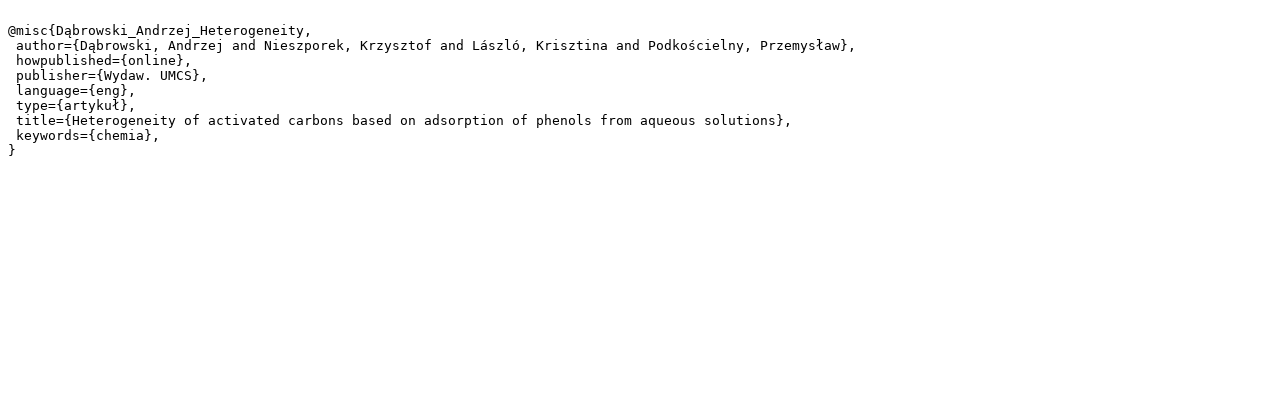

--- FILE ---
content_type: text/plain;charset=utf-8
request_url: https://dlibra.umcs.lublin.pl/dlibra/dlibra.bib?type=e&id=3837
body_size: 371
content:

@misc{Dąbrowski_Andrzej_Heterogeneity,
 author={Dąbrowski, Andrzej and Nieszporek, Krzysztof and László, Krisztina and Podkościelny, Przemysław},
 howpublished={online},
 publisher={Wydaw. UMCS},
 language={eng},
 type={artykuł},
 title={Heterogeneity of activated carbons based on adsorption of phenols from aqueous solutions},
 keywords={chemia},
}
